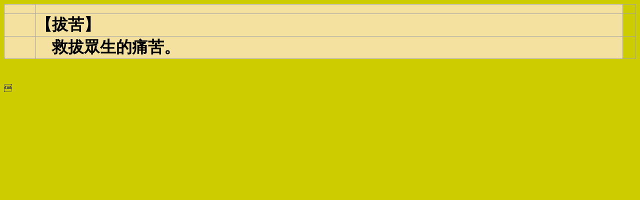

--- FILE ---
content_type: text/html
request_url: http://ccubk14.brinkster.net/greatbook/DIC/02751.htm
body_size: 720
content:

<html>
<head>
<title>�ޭW</title>
</head>
<body bgcolor='#CCCC00'>
<table border='1' cellpadding='0' cellspacing='0' style='border-collapse: collapse' bordercolor='#A2A2A2' width='100%' id='AutoNumber1'>
<tr><td width='5%' bgColor='#f4e19f'>�@</td>
<td width='90%' bgColor='#f4e19f'></td>
<td width='5%'>  </td></tr>
<tr><td width='5%' bgColor='#f4e19f'>�@</td>
<td width='93%' bgColor='#f4e19f'><font face='�з���' size='6'><b>
�i�ޭW�j
 </b></font></td>
<td width='3%'></td>
</tr>
<tr><td width='5%' bgColor='#f4e19f'>�@</td>
<td width='93%' bgColor='#f4e19f'><font face='�з���' size='6'><b>
�@�ϩ޲��ͪ��h�W�C
 </b></font></td>
<td width='3%'></td>
</tr>
</table>
<p>�@</p>
</body>
</html>